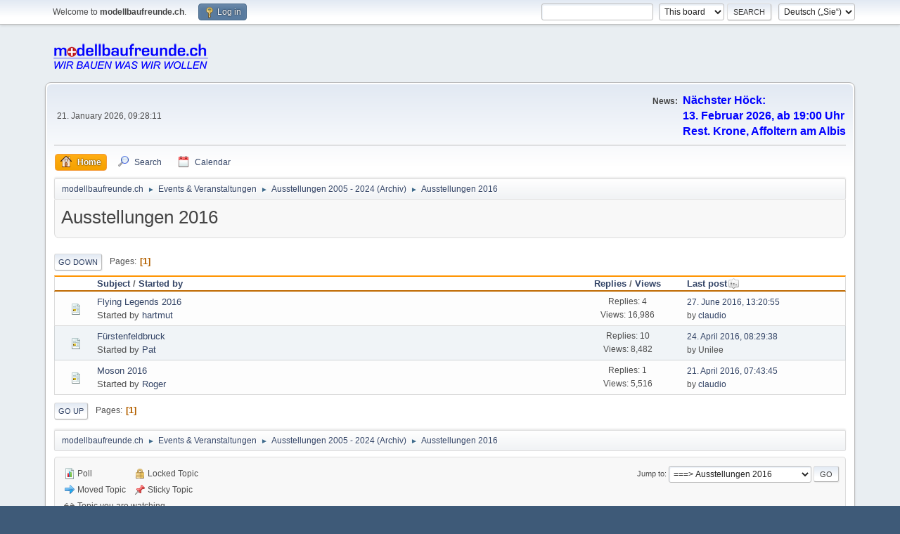

--- FILE ---
content_type: text/html; charset=UTF-8
request_url: https://www.modellbaufreunde.ch/index.php?PHPSESSID=4031ec573530ccd2ef40b1c8d0f6b9f1&board=639.0
body_size: 3721
content:
<!DOCTYPE html>
<html lang="en-US">
<head>
	<meta charset="UTF-8">
	<link rel="stylesheet" href="https://www.modellbaufreunde.ch/Themes/default/css/minified_983294d52de3ba7ca8265f97f09c04b0.css?smf216_1757256144">
	<style>
	img.avatar { max-width: 65px !important; max-height: 65px !important; }
	
	</style>
	<script>
		var smf_theme_url = "https://www.modellbaufreunde.ch/Themes/default";
		var smf_default_theme_url = "https://www.modellbaufreunde.ch/Themes/default";
		var smf_images_url = "https://www.modellbaufreunde.ch/Themes/default/images";
		var smf_smileys_url = "https://www.modellbaufreunde.ch/Smileys";
		var smf_smiley_sets = "default,aaron,akyhne,fugue,alienine";
		var smf_smiley_sets_default = "default";
		var smf_avatars_url = "https://www.modellbaufreunde.ch/avatars";
		var smf_scripturl = "https://www.modellbaufreunde.ch/index.php?PHPSESSID=4031ec573530ccd2ef40b1c8d0f6b9f1&amp;";
		var smf_iso_case_folding = false;
		var smf_charset = "UTF-8";
		var smf_session_id = "ba70636dbaf12eebb518a6ef7245d3db";
		var smf_session_var = "d5a6548f";
		var smf_member_id = 0;
		var ajax_notification_text = 'Loading...';
		var help_popup_heading_text = 'A little lost? Let me explain:';
		var banned_text = 'Sorry Guest, you are banned from using this forum!';
		var smf_txt_expand = 'Expand';
		var smf_txt_shrink = 'Shrink';
		var smf_collapseAlt = 'Hide';
		var smf_expandAlt = 'Show';
		var smf_quote_expand = false;
		var allow_xhjr_credentials = false;
	</script>
	<script src="https://ajax.googleapis.com/ajax/libs/jquery/3.6.3/jquery.min.js"></script>
	<script src="https://www.modellbaufreunde.ch/Themes/default/scripts/minified_f156d2c560fe2556ee5620f1fb5bd13d.js?smf216_1757256144"></script>
	<script>
	var smf_you_sure ='Are you sure you want to do this?';
	</script>
	<title>Ausstellungen 2016</title>
	<meta name="viewport" content="width=device-width, initial-scale=1">
	<meta property="og:site_name" content="modellbaufreunde.ch">
	<meta property="og:title" content="Ausstellungen 2016">
	<meta property="og:url" content="https://www.modellbaufreunde.ch/index.php?PHPSESSID=4031ec573530ccd2ef40b1c8d0f6b9f1&amp;board=639.0">
	<meta property="og:description" content="Ausstellungen 2016">
	<meta name="description" content="Ausstellungen 2016">
	<meta name="theme-color" content="#557EA0">
	<link rel="canonical" href="https://www.modellbaufreunde.ch/index.php?board=639.0">
	<link rel="help" href="https://www.modellbaufreunde.ch/index.php?PHPSESSID=4031ec573530ccd2ef40b1c8d0f6b9f1&amp;action=help">
	<link rel="contents" href="https://www.modellbaufreunde.ch/index.php?PHPSESSID=4031ec573530ccd2ef40b1c8d0f6b9f1&amp;">
	<link rel="search" href="https://www.modellbaufreunde.ch/index.php?PHPSESSID=4031ec573530ccd2ef40b1c8d0f6b9f1&amp;action=search">
	<link rel="alternate" type="application/rss+xml" title="modellbaufreunde.ch - RSS" href="https://www.modellbaufreunde.ch/index.php?PHPSESSID=4031ec573530ccd2ef40b1c8d0f6b9f1&amp;action=.xml;type=rss2;board=639">
	<link rel="alternate" type="application/atom+xml" title="modellbaufreunde.ch - Atom" href="https://www.modellbaufreunde.ch/index.php?PHPSESSID=4031ec573530ccd2ef40b1c8d0f6b9f1&amp;action=.xml;type=atom;board=639">
	<link rel="index" href="https://www.modellbaufreunde.ch/index.php?PHPSESSID=4031ec573530ccd2ef40b1c8d0f6b9f1&amp;board=639.0">
</head>
<body id="chrome" class="action_messageindex board_639">
<div id="footerfix">
	<div id="top_section">
		<div class="inner_wrap">
			<ul class="floatleft" id="top_info">
				<li class="welcome">
					Welcome to <strong>modellbaufreunde.ch</strong>.
				</li>
				<li class="button_login">
					<a href="https://www.modellbaufreunde.ch/index.php?PHPSESSID=4031ec573530ccd2ef40b1c8d0f6b9f1&amp;action=login" class="open" onclick="return reqOverlayDiv(this.href, 'Log in', 'login');">
						<span class="main_icons login"></span>
						<span class="textmenu">Log in</span>
					</a>
				</li>
			</ul>
			<form id="languages_form" method="get" class="floatright">
				<select id="language_select" name="language" onchange="this.form.submit()">
					<option value="german">Deutsch („Sie“)</option>
					<option value="english">English</option>
				</select>
				<noscript>
					<input type="submit" value="Go">
				</noscript>
			</form>
			<form id="search_form" class="floatright" action="https://www.modellbaufreunde.ch/index.php?PHPSESSID=4031ec573530ccd2ef40b1c8d0f6b9f1&amp;action=search2" method="post" accept-charset="UTF-8">
				<input type="search" name="search" value="">&nbsp;
				<select name="search_selection">
					<option value="all">Entire forum </option>
					<option value="board" selected>This board</option>
				</select>
				<input type="hidden" name="sd_brd" value="639">
				<input type="submit" name="search2" value="Search" class="button">
				<input type="hidden" name="advanced" value="0">
			</form>
		</div><!-- .inner_wrap -->
	</div><!-- #top_section -->
	<div id="header">
		<h1 class="forumtitle">
			<a id="top" href="https://www.modellbaufreunde.ch/index.php?PHPSESSID=4031ec573530ccd2ef40b1c8d0f6b9f1&amp;"><img src="https://www.modellbaufreunde.ch/images/mbf.jpg" alt="modellbaufreunde.ch"></a>
		</h1>
		<div id="siteslogan"> </div>
	</div>
	<div id="wrapper">
		<div id="upper_section">
			<div id="inner_section">
				<div id="inner_wrap" class="hide_720">
					<div class="user">
						<time datetime="2026-01-21T08:28:11Z">21. January 2026, 09:28:11</time>
					</div>
					<div class="news">
						<h2>News: </h2>
						<p><span style="color: blue;" class="bbc_color"><b><span style="font-size: 12pt;" class="bbc_size">Nächster Höck: <br>13. Februar 2026, ab 19:00 Uhr<br>Rest. Krone, Affoltern am Albis</span></b></span></p>
					</div>
				</div>
				<a class="mobile_user_menu">
					<span class="menu_icon"></span>
					<span class="text_menu">Main Menu</span>
				</a>
				<div id="main_menu">
					<div id="mobile_user_menu" class="popup_container">
						<div class="popup_window description">
							<div class="popup_heading">Main Menu
								<a href="javascript:void(0);" class="main_icons hide_popup"></a>
							</div>
							
					<ul class="dropmenu menu_nav">
						<li class="button_home">
							<a class="active" href="https://www.modellbaufreunde.ch/index.php?PHPSESSID=4031ec573530ccd2ef40b1c8d0f6b9f1&amp;">
								<span class="main_icons home"></span><span class="textmenu">Home</span>
							</a>
						</li>
						<li class="button_search">
							<a href="https://www.modellbaufreunde.ch/index.php?PHPSESSID=4031ec573530ccd2ef40b1c8d0f6b9f1&amp;action=search">
								<span class="main_icons search"></span><span class="textmenu">Search</span>
							</a>
						</li>
						<li class="button_calendar">
							<a href="https://www.modellbaufreunde.ch/index.php?PHPSESSID=4031ec573530ccd2ef40b1c8d0f6b9f1&amp;action=calendar">
								<span class="main_icons calendar"></span><span class="textmenu">Calendar</span>
							</a>
						</li>
					</ul><!-- .menu_nav -->
						</div>
					</div>
				</div>
				<div class="navigate_section">
					<ul>
						<li>
							<a href="https://www.modellbaufreunde.ch/index.php?PHPSESSID=4031ec573530ccd2ef40b1c8d0f6b9f1&amp;"><span>modellbaufreunde.ch</span></a>
						</li>
						<li>
							<span class="dividers"> &#9658; </span>
							<a href="https://www.modellbaufreunde.ch/index.php?PHPSESSID=4031ec573530ccd2ef40b1c8d0f6b9f1&amp;#c4"><span>Events & Veranstaltungen</span></a>
						</li>
						<li>
							<span class="dividers"> &#9658; </span>
							<a href="https://www.modellbaufreunde.ch/index.php?PHPSESSID=4031ec573530ccd2ef40b1c8d0f6b9f1&amp;board=134.0"><span>Ausstellungen 2005 - 2024 (Archiv)</span></a>
						</li>
						<li class="last">
							<span class="dividers"> &#9658; </span>
							<a href="https://www.modellbaufreunde.ch/index.php?PHPSESSID=4031ec573530ccd2ef40b1c8d0f6b9f1&amp;board=639.0"><span>Ausstellungen 2016</span></a>
						</li>
					</ul>
				</div><!-- .navigate_section -->
			</div><!-- #inner_section -->
		</div><!-- #upper_section -->
		<div id="content_section">
			<div id="main_content_section"><div id="display_head" class="information">
			<h2 class="display_title">Ausstellungen 2016</h2>
		</div>
	<div class="pagesection">
		 
		<div class="pagelinks floatleft">
			<a href="#bot" class="button">Go Down</a>
			<span class="pages">Pages</span><span class="current_page">1</span> 
		</div>
		
	</div>
		<div id="messageindex">
			<div class="title_bar" id="topic_header">
				<div class="board_icon"></div>
				<div class="info"><a href="https://www.modellbaufreunde.ch/index.php?PHPSESSID=4031ec573530ccd2ef40b1c8d0f6b9f1&amp;board=639.0;sort=subject">Subject</a> / <a href="https://www.modellbaufreunde.ch/index.php?PHPSESSID=4031ec573530ccd2ef40b1c8d0f6b9f1&amp;board=639.0;sort=starter">Started by</a></div>
				<div class="board_stats centertext"><a href="https://www.modellbaufreunde.ch/index.php?PHPSESSID=4031ec573530ccd2ef40b1c8d0f6b9f1&amp;board=639.0;sort=replies">Replies</a> / <a href="https://www.modellbaufreunde.ch/index.php?PHPSESSID=4031ec573530ccd2ef40b1c8d0f6b9f1&amp;board=639.0;sort=views">Views</a></div>
				<div class="lastpost"><a href="https://www.modellbaufreunde.ch/index.php?PHPSESSID=4031ec573530ccd2ef40b1c8d0f6b9f1&amp;board=639.0;sort=last_post">Last post<span class="main_icons sort_down"></span></a></div>
			</div><!-- #topic_header -->
			<div id="topic_container">
				<div class="windowbg">
					<div class="board_icon">
						<img src="https://www.modellbaufreunde.ch/Themes/default/images/post/xx.png" alt="">
						
					</div>
					<div class="info info_block">
						<div >
							<div class="icons floatright">
							</div>
							<div class="message_index_title">
								
								<span class="preview" title="">
									<span id="msg_66956"><a href="https://www.modellbaufreunde.ch/index.php?PHPSESSID=4031ec573530ccd2ef40b1c8d0f6b9f1&amp;topic=5096.0">Flying Legends 2016</a></span>
								</span>
							</div>
							<p class="floatleft">
								Started by <a href="https://www.modellbaufreunde.ch/index.php?PHPSESSID=4031ec573530ccd2ef40b1c8d0f6b9f1&amp;action=profile;u=49" title="View the profile of hartmut" class="preview">hartmut</a>
							</p>
							
						</div><!-- #topic_[first_post][id] -->
					</div><!-- .info -->
					<div class="board_stats centertext">
						<p>Replies: 4<br>Views: 16,986</p>
					</div>
					<div class="lastpost">
						<p><a href="https://www.modellbaufreunde.ch/index.php?PHPSESSID=4031ec573530ccd2ef40b1c8d0f6b9f1&amp;topic=5096.0#msg66989">27. June 2016, 13:20:55</a><br>by <a href="https://www.modellbaufreunde.ch/index.php?PHPSESSID=4031ec573530ccd2ef40b1c8d0f6b9f1&amp;action=profile;u=20">claudio</a></p>
					</div>
				</div><!-- $topic[css_class] -->
				<div class="windowbg">
					<div class="board_icon">
						<img src="https://www.modellbaufreunde.ch/Themes/default/images/post/xx.png" alt="">
						
					</div>
					<div class="info info_block">
						<div >
							<div class="icons floatright">
							</div>
							<div class="message_index_title">
								
								<span class="preview" title="">
									<span id="msg_65718"><a href="https://www.modellbaufreunde.ch/index.php?PHPSESSID=4031ec573530ccd2ef40b1c8d0f6b9f1&amp;topic=4979.0">Fürstenfeldbruck</a></span>
								</span>
							</div>
							<p class="floatleft">
								Started by <a href="https://www.modellbaufreunde.ch/index.php?PHPSESSID=4031ec573530ccd2ef40b1c8d0f6b9f1&amp;action=profile;u=113" title="View the profile of Pat" class="preview">Pat</a>
							</p>
							
						</div><!-- #topic_[first_post][id] -->
					</div><!-- .info -->
					<div class="board_stats centertext">
						<p>Replies: 10<br>Views: 8,482</p>
					</div>
					<div class="lastpost">
						<p><a href="https://www.modellbaufreunde.ch/index.php?PHPSESSID=4031ec573530ccd2ef40b1c8d0f6b9f1&amp;topic=4979.0#msg65787">24. April 2016, 08:29:38</a><br>by Unilee</p>
					</div>
				</div><!-- $topic[css_class] -->
				<div class="windowbg">
					<div class="board_icon">
						<img src="https://www.modellbaufreunde.ch/Themes/default/images/post/xx.png" alt="">
						
					</div>
					<div class="info info_block">
						<div >
							<div class="icons floatright">
							</div>
							<div class="message_index_title">
								
								<span class="preview" title="">
									<span id="msg_65761"><a href="https://www.modellbaufreunde.ch/index.php?PHPSESSID=4031ec573530ccd2ef40b1c8d0f6b9f1&amp;topic=4983.0">Moson 2016</a></span>
								</span>
							</div>
							<p class="floatleft">
								Started by <a href="https://www.modellbaufreunde.ch/index.php?PHPSESSID=4031ec573530ccd2ef40b1c8d0f6b9f1&amp;action=profile;u=99" title="View the profile of Roger" class="preview">Roger</a>
							</p>
							
						</div><!-- #topic_[first_post][id] -->
					</div><!-- .info -->
					<div class="board_stats centertext">
						<p>Replies: 1<br>Views: 5,516</p>
					</div>
					<div class="lastpost">
						<p><a href="https://www.modellbaufreunde.ch/index.php?PHPSESSID=4031ec573530ccd2ef40b1c8d0f6b9f1&amp;topic=4983.0#msg65762">21. April 2016, 07:43:45</a><br>by <a href="https://www.modellbaufreunde.ch/index.php?PHPSESSID=4031ec573530ccd2ef40b1c8d0f6b9f1&amp;action=profile;u=20">claudio</a></p>
					</div>
				</div><!-- $topic[css_class] -->
			</div><!-- #topic_container -->
		</div><!-- #messageindex -->
	<div class="pagesection">
		
		 
		<div class="pagelinks floatleft">
			<a href="#main_content_section" class="button" id="bot">Go Up</a>
			<span class="pages">Pages</span><span class="current_page">1</span> 
		</div>
	</div>
				<div class="navigate_section">
					<ul>
						<li>
							<a href="https://www.modellbaufreunde.ch/index.php?PHPSESSID=4031ec573530ccd2ef40b1c8d0f6b9f1&amp;"><span>modellbaufreunde.ch</span></a>
						</li>
						<li>
							<span class="dividers"> &#9658; </span>
							<a href="https://www.modellbaufreunde.ch/index.php?PHPSESSID=4031ec573530ccd2ef40b1c8d0f6b9f1&amp;#c4"><span>Events & Veranstaltungen</span></a>
						</li>
						<li>
							<span class="dividers"> &#9658; </span>
							<a href="https://www.modellbaufreunde.ch/index.php?PHPSESSID=4031ec573530ccd2ef40b1c8d0f6b9f1&amp;board=134.0"><span>Ausstellungen 2005 - 2024 (Archiv)</span></a>
						</li>
						<li class="last">
							<span class="dividers"> &#9658; </span>
							<a href="https://www.modellbaufreunde.ch/index.php?PHPSESSID=4031ec573530ccd2ef40b1c8d0f6b9f1&amp;board=639.0"><span>Ausstellungen 2016</span></a>
						</li>
					</ul>
				</div><!-- .navigate_section -->
	<script>
		var oQuickModifyTopic = new QuickModifyTopic({
			aHidePrefixes: Array("lockicon", "stickyicon", "pages", "newicon"),
			bMouseOnDiv: false,
		});
	</script>
	<div class="tborder" id="topic_icons">
		<div class="information">
			<p id="message_index_jump_to"></p>
			<p class="floatleft">
				<span class="main_icons poll"></span> Poll<br>
				<span class="main_icons move"></span> Moved Topic<br>
			</p>
			<p>
				<span class="main_icons lock"></span> Locked Topic<br>
				<span class="main_icons sticky"></span> Sticky Topic<br>
				<span class="main_icons watch"></span> Topic you are watching<br>
			</p>
			<script>
				if (typeof(window.XMLHttpRequest) != "undefined")
					aJumpTo[aJumpTo.length] = new JumpTo({
						sContainerId: "message_index_jump_to",
						sJumpToTemplate: "<label class=\"smalltext jump_to\" for=\"%select_id%\">Jump to<" + "/label> %dropdown_list%",
						iCurBoardId: 639,
						iCurBoardChildLevel: 1,
						sCurBoardName: "Ausstellungen 2016",
						sBoardChildLevelIndicator: "==",
						sBoardPrefix: "=> ",
						sCatSeparator: "-----------------------------",
						sCatPrefix: "",
						sGoButtonLabel: "Go"
					});
			</script>
		</div><!-- .information -->
	</div><!-- #topic_icons -->
	<div id="mobile_action" class="popup_container">
		<div class="popup_window description">
			<div class="popup_heading">User actions
				<a href="javascript:void(0);" class="main_icons hide_popup"></a>
			</div>
			
		</div>
	</div>
			</div><!-- #main_content_section -->
		</div><!-- #content_section -->
	</div><!-- #wrapper -->
</div><!-- #footerfix -->
	<div id="footer">
		<div class="inner_wrap">
		<ul>
			<li class="floatright"><a href="https://www.modellbaufreunde.ch/index.php?PHPSESSID=4031ec573530ccd2ef40b1c8d0f6b9f1&amp;action=help">Help</a> | <a href="https://www.modellbaufreunde.ch/index.php?PHPSESSID=4031ec573530ccd2ef40b1c8d0f6b9f1&amp;action=agreement">Terms and Rules</a> | <a href="#top_section">Go Up &#9650;</a></li>
			<li class="copyright"><a href="https://www.modellbaufreunde.ch/index.php?PHPSESSID=4031ec573530ccd2ef40b1c8d0f6b9f1&amp;action=credits" title="License" target="_blank" rel="noopener">SMF 2.1.6 &copy; 2025</a>, <a href="https://www.simplemachines.org" title="Simple Machines" target="_blank" rel="noopener">Simple Machines</a></li>
		</ul>
		</div>
	</div><!-- #footer -->
<script>
window.addEventListener("DOMContentLoaded", function() {
	function triggerCron()
	{
		$.get('https://www.modellbaufreunde.ch' + "/cron.php?ts=1768984080");
	}
	window.setTimeout(triggerCron, 1);
});
</script>
</body>
</html>